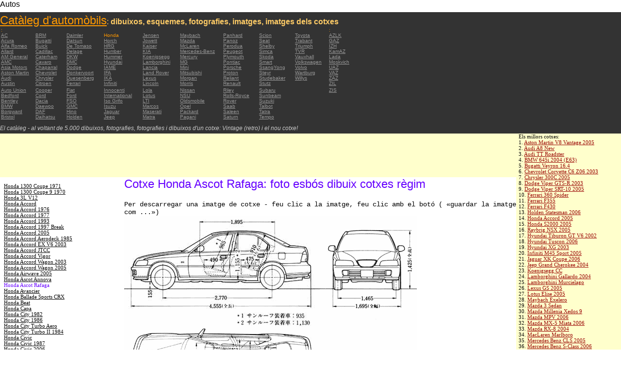

--- FILE ---
content_type: text/html; charset=UTF-8
request_url: https://autoautomobiles.narod.ru/katalanskij/honda/Honda-Ascot-Rafaga/
body_size: 7758
content:

	<script type="text/javascript">new Image().src = "//counter.yadro.ru/hit;narodadst1?r"+escape(document.referrer)+(screen&&";s"+screen.width+"*"+screen.height+"*"+(screen.colorDepth||screen.pixelDepth))+";u"+escape(document.URL)+";"+Date.now();</script>
	<script type="text/javascript">new Image().src = "//counter.yadro.ru/hit;narod_desktop_ad?r"+escape(document.referrer)+(screen&&";s"+screen.width+"*"+screen.height+"*"+(screen.colorDepth||screen.pixelDepth))+";u"+escape(document.URL)+";"+Date.now();</script><script type="text/javascript" src="//autoautomobiles.narod.ru/.s/src/jquery-3.3.1.min.js"></script><script type="text/javascript" src="//s256.ucoz.net/cgi/uutils.fcg?a=uSD&ca=2&ug=999&isp=0&r=0.229353677199924"></script>
<html><head>
<title>Cotxe Honda Ascot Rafaga : imatge imatge en miniatura de la figura dibuixos esquematitzar cotxe </title>
<meta name="description" content="El directori - prop de 5.000 cotxes">
<style type="text/css">
<!--
body {
	margin: 0px;
	font-family: Arial, Helvetica, sans-serif;
	color: #000000;
}
a:link {
	color: #999999;
}
a:visited {
	color: #666666;
}
a:hover {
	text-decoration: none;
	color: #FF9900;
}
.menu2 a:link {
	color: #000000;
}
.menu2 a:visited {
	color: #999999;
}
.menu2 a:hover {
	text-decoration: none;
	color: #6600FF;
}
.company a:link {
	color: #0066CC;
}
.company a:visited {
	color: #6600FF;
	text-decoration: none;
}
.company a:hover {
	text-decoration: none;
	color: #6600FF;
}
.best-avto a:link {
	color: #990000;
}
.best-avto a:visited {
	color: #FF9900;
}
.best-avto a:hover {
	text-decoration: none;
	color: #990000;
}
.menu1 {
	font-size: 10px;
	font-family: Verdana, Arial, Helvetica, sans-serif;
	padding-left: 2px;
	background-color: #333333;
	color: #FF9900;
}
.menu2 {
	font-family: "Times New Roman", Times, serif;
	padding-left: 8px;
	width: 230px;
	font-size: 11px;
	color: #6600FF;
}
.copy {
	font-family: Verdana, Arial, Helvetica, sans-serif;
	font-size: 10px;
	padding: 4px;
	font-style: italic;
}
h2 {
	font-family: Arial, Helvetica, sans-serif;
	font-weight: 100;
	color: #6600FF;
}
.skachatj {
	font-family: "Courier New", Courier, monospace;
	font-size: 14px;
}
em {
	font-size: 12px;
	color: #CCCCCC;
}
textarea {
	font-family: Verdana, Arial, Helvetica, sans-serif;
	font-size: 10px;
	height: 88px;
	width: 170px;
	margin: 0px;
	padding: 0px;
	background-color: #D1D1E9;
}
.company {
	font-family: Arial, Helvetica, sans-serif;
	font-size: 16px;
}
.best-avto {
	font-family: Tahoma;
	font-size: 11px;
	padding-left: 5px;
}
-->
</style>
</head>

<body>
<table width="100%" height="100%" border="0" cellspacing="0" cellpadding="0">
  <tr>
    <td height="25" colspan="3" align="left" valign="top">
      <table width="100%" border="0" cellspacing="0" cellpadding="0">
        <tr>
          <td>Autos&nbsp;</td>
          <td><script type="text/javascript"><!--
google_ad_client = "pub-5537897043066332";
/* 728x15, 12.05.09, r01 */
google_ad_slot = "8016383170";
google_ad_width = 728;
google_ad_height = 15;
//-->
</script>
<script type="text/javascript"
src="http://pagead2.googlesyndication.com/pagead/show_ads.js">
</script>&nbsp;</td>
        </tr>
      </table>      </td>
  </tr>
  <tr>
    <td height="250" colspan="3" align="left" valign="top">
	
	<table width="100%" height="250" border="0" cellspacing="0" cellpadding="0">
      <tr>
        <td width="800" bgcolor="#333333"><a href="/katalanskij/" title="Catàleg d'automòbils: dibuixos, esquemes, fotografies, imatges, imatges dels cotxes"><font size="+2" color="#FF9900">Catàleg d'automòbils</font></a><font color="#FFCC66">: <strong>dibuixos, esquemes, fotografies, imatges, imatges dels cotxes</strong></font>
		  <table width="800" border="0" cellspacing="0" cellpadding="0">
          <tr>
            <td colspan="9" align="left" valign="top" class="menu1">:</td>
            <td align="left" valign="top" class="menu1">: </td>
          </tr>
          <tr>
            <td width="73" align="left" valign="top" class="menu1"><a href="/katalanskij/ac/" title="Fabricants d'automòbils AC">AC</a></td>
            <td width="64" align="left" valign="top" class="menu1"><a href="/katalanskij/brm/" title="Fabricants d'automòbils BRM">BRM</a></td>
            <td width="76" align="left" valign="top" class="menu1"><a href="/katalanskij/daimler/" title="Fabricants d'automòbils Daimler">Daimler</a></td>
            <td width="79" align="left" valign="top" class="menu1">Honda</td>
            <td width="76" align="left" valign="top" class="menu1"><a href="/katalanskij/jensen/" title="Fabricants d'automòbils Jensen">Jensen</a></td>
            <td width="89" align="left" valign="top" class="menu1"><a href="/katalanskij/maybach/" title="Fabricants d'automòbils Maybach">Maybach</a></td>
            <td width="74" align="left" valign="top" class="menu1"><a href="/katalanskij/panhard/" title="Fabricants d'automòbils Panhard">Panhard</a></td>
            <td width="73" align="left" valign="top" class="menu1"><a href="/katalanskij/scion/" title="Fabricants d'automòbils Scion">Scion</a></td>
            <td width="69" align="left" valign="top" class="menu1"><a href="/katalanskij/toyota/"  title="Fabricants d'automòbils Toyota">Toyota</a></td>
            <td width="127" align="left" valign="top" class="menu1"><a href="/katalanskij/azlk/" title="Fabricants d'automòbils AZLK">AZLK</a></td>
          </tr>
          <tr>
            <td width="73" align="left" valign="top" class="menu1"><a href="/katalanskij/acura/" title="Fabricants d'automòbils Acura">Acura</a></td>
            <td width="64" align="left" valign="top" class="menu1"><a href="/katalanskij/bugatti/" title="Fabricants d'automòbils Bugatti">Bugatti</a></td>
            <td width="76" align="left" valign="top" class="menu1"><a href="/katalanskij/datsun/" title="Fabricants d'automòbils Datsun">Datsun</a></td>
            <td width="79" align="left" valign="top" class="menu1"><a href="/katalanskij/horch/" title="Fabricants d'automòbils Horch">Horch</a></td>
            <td width="76" align="left" valign="top" class="menu1"><a href="/katalanskij/jowett/" title="Fabricants d'automòbils Jowett">Jowett</a></td>
            <td width="89" align="left" valign="top" class="menu1"><a href="/katalanskij/mazda/" title="Fabricants d'automòbils Mazda">Mazda</a></td>
            <td width="74" align="left" valign="top" class="menu1"><a href="/katalanskij/panoz/" title="Fabricants d'automòbils Panoz">Panoz</a></td>
            <td width="73" align="left" valign="top" class="menu1"><a href="/katalanskij/seat/"  title="Fabricants d'automòbils Seat">Seat</a></td>
            <td width="69" align="left" valign="top" class="menu1"><a href="/katalanskij/trabant/" title="Fabricants d'automòbils Trabant">Trabant</a></td>
            <td width="127" align="left" valign="top" class="menu1"><a href="/katalanskij/gaz/" title="Fabricants d'automòbils GAZ">GAZ</a></td>
          </tr>
          <tr>
            <td width="73" align="left" valign="top" class="menu1"><a href="/katalanskij/alfa-romeo/" title="Fabricants d'automòbils Alfa Romeo">Alfa Romeo</a></td>
            <td width="64" align="left" valign="top" class="menu1"><a href="/katalanskij/buick/" title="Fabricants d'automòbils Buick">Buick</a></td>
            <td width="76" align="left" valign="top" class="menu1"><a href="/katalanskij/de-tomaso/" title="Fabricants d'automòbils De   Tomaso">De   Tomaso</a></td>
            <td width="79" align="left" valign="top" class="menu1"><a href="/katalanskij/hrg/" title="Fabricants d'automòbils HRG">HRG</a></td>
            <td width="76" align="left" valign="top" class="menu1"><a href="/katalanskij/kaiser/" title="Fabricants d'automòbils Kaiser">Kaiser</a></td>
            <td width="89" align="left" valign="top" class="menu1"><a href="/katalanskij/mclaren/"  title="Fabricants d'automòbils McLaren">McLaren</a></td>
            <td width="74" align="left" valign="top" class="menu1"><a href="/katalanskij/perodua/" title="Fabricants d'automòbils Perodua">Perodua</a></td>
            <td width="73" align="left" valign="top" class="menu1"><a href="/katalanskij/shelby/" title="Fabricants d'automòbils Shelby">Shelby</a></td>
            <td width="69" align="left" valign="top" class="menu1"><a href="/katalanskij/triumph/" title="Fabricants d'automòbils Triumph">Triumph</a></td>
            <td width="127" align="left" valign="top" class="menu1"><a href="/katalanskij/izh/" title="Fabricants d'automòbils IZH">IZH</a></td>
          </tr>
          <tr>
            <td width="73" align="left" valign="top" class="menu1"><a href="/katalanskij/allard/" title="Fabricants d'automòbils Allard">Allard</a></td>
            <td width="64" align="left" valign="top" class="menu1"><a href="/katalanskij/cadillac/" title="Fabricants d'automòbils Cadillac">Cadillac</a></td>
            <td width="76" align="left" valign="top" class="menu1"><a href="/katalanskij/delage/" title="Fabricants d'automòbils Delage">Delage</a></td>
            <td width="79" align="left" valign="top" class="menu1"><a href="/katalanskij/humber/" title="Fabricants d'automòbils Humber">Humber</a></td>
            <td width="76" align="left" valign="top" class="menu1"><a href="/katalanskij/kia/" title="Fabricants d'automòbils KIA">KIA</a></td>
            <td width="89" align="left" valign="top" class="menu1"><a href="/katalanskij/mercedes-benz/" title="Fabricants d'automòbils Mercedes-Benz">Mercedes-Benz</a></td>
            <td width="74" align="left" valign="top" class="menu1"><a href="/katalanskij/peugeot/" title="Fabricants d'automòbils Peugeot">Peugeot</a></td>
            <td width="73" align="left" valign="top" class="menu1"><a href="/katalanskij/simca/" title="Fabricants d'automòbils Simca">Simca</a></td>
            <td width="69" align="left" valign="top" class="menu1"><a href="/katalanskij/tvr/" title="Fabricants d'automòbils TVR">TVR</a></td>
            <td width="127" align="left" valign="top" class="menu1"><a href="/katalanskij/kamaz/" title="Fabricants d'automòbils KamAZ">KamAZ</a></td>
          </tr>
          <tr>
            <td width="73" align="left" valign="top" class="menu1"><a href="/katalanskij/am-general/" title="Fabricants d'automòbils AM   General">AM   General</a></td>
            <td width="64" align="left" valign="top" class="menu1"><a href="/katalanskij/caterham/" title="Fabricants d'automòbils Caterham">Caterham</a></td>
            <td width="76" align="left" valign="top" class="menu1"><a href="/katalanskij/dkw/" title="Fabricants d'automòbils DKW">DKW</a></td>
            <td width="79" align="left" valign="top" class="menu1"><a href="/katalanskij/hummer/" title="Fabricants d'automòbils Hummer">Hummer</a></td>
            <td width="76" align="left" valign="top" class="menu1"><a href="/katalanskij/koenigsegg/" title="Fabricants d'automòbils Koenigsegg">Koenigsegg</a></td>
            <td width="89" align="left" valign="top" class="menu1"><a href="/katalanskij/mercury/" title="Fabricants d'automòbils Mercury">Mercury</a></td>
            <td width="74" align="left" valign="top" class="menu1"><a href="/katalanskij/plymouth/" title="Fabricants d'automòbils Plymouth">Plymouth</a></td>
            <td width="73" align="left" valign="top" class="menu1"><a href="/katalanskij/skoda/" title="Fabricants d'automòbils Skoda">Skoda</a></td>
            <td width="69" align="left" valign="top" class="menu1"><a href="/katalanskij/vauxhall/" title="Fabricants d'automòbils Vauxhall">Vauxhall</a></td>
            <td width="127" align="left" valign="top" class="menu1"><a href="/katalanskij/lada/" title="Fabricants d'automòbils Lada">Lada</a></td>
          </tr>
          <tr>
            <td width="73" align="left" valign="top" class="menu1"><a href="/katalanskij/amc/" title="Fabricants d'automòbils AMC">AMC</a></td>
            <td width="64" align="left" valign="top" class="menu1"><a href="/katalanskij/cavaro/" title="Fabricants d'automòbils Cavaro">Cavaro</a></td>
            <td width="76" align="left" valign="top" class="menu1"><a href="/katalanskij/dmc/" title="Fabricants d'automòbils DMC">DMC</a></td>
            <td width="79" align="left" valign="top" class="menu1"><a href="/katalanskij/hyundai/" title="Fabricants d'automòbils Hyundai">Hyundai</a></td>
            <td width="76" align="left" valign="top" class="menu1"><a href="/katalanskij/lamborghini/" title="Fabricants d'automòbils Lamborghini">Lamborghini</a></td>
            <td width="89" align="left" valign="top" class="menu1"><a href="/katalanskij/mg/" title="Fabricants d'automòbils MG">MG</a></td>
            <td width="74" align="left" valign="top" class="menu1"><a href="/katalanskij/pontiac/" title="Fabricants d'automòbils Pontiac">Pontiac</a></td>
            <td width="73" align="left" valign="top" class="menu1"><a href="/katalanskij/smart/" title="Fabricants d'automòbils Smart">Smart</a></td>
            <td width="69" align="left" valign="top" class="menu1"><a href="/katalanskij/volkswagen/" title="Fabricants d'automòbils Volkswagen">Volkswagen</a></td>
            <td width="127" align="left" valign="top" class="menu1"><a href="/katalanskij/moskvich/" title="Fabricants d'automòbils Moskvich">Moskvich</a></td>
          </tr>
          <tr>
            <td width="73" align="left" valign="top" class="menu1"><a href="/katalanskij/asia-motors/" title="Fabricants d'automòbils Asia   Motors">Asia   Motors</a></td>
            <td width="64" align="left" valign="top" class="menu1"><a href="/katalanskij/chaparral/" title="Fabricants d'automòbils Chaparral">Chaparral</a></td>
            <td width="76" align="left" valign="top" class="menu1"><a href="/katalanskij/dodge/" title="Fabricants d'automòbils Dodge">Dodge</a></td>
            <td width="79" align="left" valign="top" class="menu1"><a href="/katalanskij/iame/" title="Fabricants d'automòbils IAME">IAME</a></td>
            <td width="76" align="left" valign="top" class="menu1"><a href="/katalanskij/lancia/" title="Fabricants d'automòbils Lancia">Lancia</a></td>
            <td width="89" align="left" valign="top" class="menu1"><a href="/katalanskij/mini/" title="Fabricants d'automòbils Mini">Mini</a></td>
            <td width="74" align="left" valign="top" class="menu1"><a href="/katalanskij/porsche/" title="Fabricants d'automòbils Porsche">Porsche</a></td>
            <td width="73" align="left" valign="top" class="menu1"><a href="/katalanskij/ssangyong/" title="Fabricants d'automòbils SsangYong">SsangYong</a></td>
            <td width="69" align="left" valign="top" class="menu1"><a href="/katalanskij/volvo/" title="Fabricants d'automòbils Volvo">Volvo</a></td>
            <td width="127" align="left" valign="top" class="menu1"><a href="/katalanskij/uaz/" title="Fabricants d'automòbils UAZ">UAZ</a></td>
          </tr>
          <tr>
            <td width="73" align="left" valign="top" class="menu1"><a href="/katalanskij/aston-martin/" title="Fabricants d'automòbils Aston Martin">Aston   Martin</a></td>
            <td width="64" align="left" valign="top" class="menu1"><a href="/katalanskij/chevrolet/" title="Fabricants d'automòbils Chevrolet ">Chevrolet</a></td>
            <td width="76" align="left" valign="top" class="menu1"><a href="/katalanskij/donkervoort/" title="Fabricants d'automòbils Donkervoort">Donkervoort</a></td>
            <td width="79" align="left" valign="top" class="menu1"><a href="/katalanskij/ifa/" title="Fabricants d'automòbils IFA">IFA</a></td>
            <td width="76" align="left" valign="top" class="menu1"><a href="/katalanskij/land-rover/" title="Fabricants d'automòbils Land Rover">Land   Rover</a></td>
            <td width="89" align="left" valign="top" class="menu1"><a href="/katalanskij/mitsubishi/" title="Fabricants d'automòbils Mitsubishi">Mitsubishi</a></td>
            <td width="74" align="left" valign="top" class="menu1"><a href="/katalanskij/proton/" title="Fabricants d'automòbils Proton">Proton</a></td>
            <td width="73" align="left" valign="top" class="menu1"><a href="/katalanskij/steyr/" title="Fabricants d'automòbils Steyr">Steyr</a></td>
            <td width="69" align="left" valign="top" class="menu1"><a href="/katalanskij/wartburg/" title="Fabricants d'automòbils Wartburg">Wartburg</a></td>
            <td width="127" align="left" valign="top" class="menu1"><a href="/katalanskij/vaz/" title="Fabricants d'automòbils VAZ">VAZ</a></td>
          </tr>
          <tr>
            <td width="73" align="left" valign="top" class="menu1"><a href="/katalanskij/audi/" title="Fabricants d'automòbils Audi">Audi</a></td>
            <td width="64" align="left" valign="top" class="menu1"><a href="/katalanskij/chrysler/" title="Fabricants d'automòbils Chrysler">Chrysler</a></td>
            <td width="76" align="left" valign="top" class="menu1"><a href="/katalanskij/duesenberg/" title="Fabricants d'automòbils Duesenberg">Duesenberg</a></td>
            <td width="79" align="left" valign="top" class="menu1"><a href="/katalanskij/ika/" title="Fabricants d'automòbils IKA">IKA</a></td>
            <td width="76" align="left" valign="top" class="menu1"><a href="/katalanskij/lexus/" title="Fabricants d'automòbils Lexus">Lexus</a></td>
            <td width="89" align="left" valign="top" class="menu1"><a href="/katalanskij/morgan/" title="Fabricants d'automòbils Morgan">Morgan</a></td>
            <td width="74" align="left" valign="top" class="menu1"><a href="/katalanskij/reliant/" title="Fabricants d'automòbils Reliant">Reliant</a></td>
            <td width="73" align="left" valign="top" class="menu1"><a href="/katalanskij/studebaker/" title="Fabricants d'automòbils Studebaker">Studebaker</a></td>
            <td width="69" align="left" valign="top" class="menu1"><a href="/katalanskij/willys/" title="Fabricants d'automòbils Willys">Willys</a></td>
            <td width="127" align="left" valign="top" class="menu1"><a href="/katalanskij/zaz/" title="Fabricants d'automòbils ZAZ">ZAZ</a></td>
          </tr>
          <tr>
            <td width="73" height="14" align="left" valign="top" class="menu1"><a href="/katalanskij/austin/" title="Fabricants d'automòbils Austin">Austin</a></td>
            <td width="64" align="left" valign="top" class="menu1"><a href="/katalanskij/citroen/" title="Fabricants d'automòbils Citroen">Citroen</a></td>
            <td width="76" align="left" valign="top" class="menu1"><a href="/katalanskij/ferrari/" title="Fabricants d'automòbils Ferrari">Ferrari</a></td>
            <td width="79" align="left" valign="top" class="menu1"><a href="/katalanskij/infiniti/" title="Fabricants d'automòbils Infiniti">Infiniti</a></td>
            <td width="76" align="left" valign="top" class="menu1"><a href="/katalanskij/lincoln/" title="Fabricants d'automòbils Lincoln">Lincoln</a></td>
            <td width="89" align="left" valign="top" class="menu1"><a href="/katalanskij/morris/" title="Fabricants d'automòbils Morris">Morris</a></td>
            <td width="74" align="left" valign="top" class="menu1"><a href="/katalanskij/renault/" title="Fabricants d'automòbils Renault">Renault</a></td>
            <td width="73" align="left" valign="top" class="menu1"><a href="/katalanskij/stutz/" title="Fabricants d'automòbils Stutz">Stutz</a></td>
            <td align="left" valign="top"></td>
            <td width="127" align="left" valign="top" class="menu1"><a href="/katalanskij/zil/" title="Fabricants d'automòbils ZIL">ZIL</a></td>
          </tr>
          <tr>
            <td width="73" align="left" valign="top" class="menu1"><a href="/katalanskij/auto-union/" title="Fabricants d'automòbils Auto   Union">Auto   Union</a></td>
            <td width="64" align="left" valign="top" class="menu1"><a href="/katalanskij/cooper/" title="Fabricants d'automòbils Cooper ">Cooper</a></td>
            <td width="76" align="left" valign="top" class="menu1"><a href="/katalanskij/fiat/" title="Fabricants d'automòbils Fiat">Fiat</a></td>
            <td width="79" align="left" valign="top" class="menu1"><a href="/katalanskij/innocenti/" title="Fabricants d'automòbils Innocenti">Innocenti</a></td>
            <td width="76" align="left" valign="top" class="menu1"><a href="/katalanskij/lola/" title="Fabricants d'automòbils Lola">Lola</a></td>
            <td width="89" align="left" valign="top" class="menu1"><a href="/katalanskij/nissan/" title="Fabricants d'automòbils Nissan">Nissan</a></td>
            <td width="74" align="left" valign="top" class="menu1"><a href="/katalanskij/riley/" title="Fabricants d'automòbils Riley">Riley</a></td>
            <td width="73" align="left" valign="top" class="menu1"><a href="/katalanskij/subaru/" title="Fabricants d'automòbils Subaru">Subaru</a></td>
            <td align="left" valign="top"></td>
            <td width="127" align="left" valign="top" class="menu1"><a href="/katalanskij/zis/" title="Fabricants d'automòbils ZIS">ZIS</a></td>
          </tr>
          <tr>
            <td width="73" align="left" valign="top" class="menu1"><a href="/katalanskij/bedford/" title="Fabricants d'automòbils Bedford">Bedford</a></td>
            <td width="64" align="left" valign="top" class="menu1"><a href="/katalanskij/cord/" title="Fabricants d'automòbils Cord">Cord</a></td>
            <td width="76" align="left" valign="top" class="menu1"><a href="/katalanskij/ford/" title="Fabricants d'automòbils Ford">Ford</a></td>
            <td width="79" align="left" valign="top" class="menu1"><a href="/katalanskij/international/" title="Fabricants d'automòbils International">International</a></td>
            <td width="76" align="left" valign="top" class="menu1"><a href="/katalanskij/lotus/" title="Fabricants d'automòbils Lotus">Lotus</a></td>
            <td width="89" align="left" valign="top" class="menu1"><a href="/katalanskij/nsu/" title="Fabricants d'automòbils NSU">NSU</a></td>
            <td width="74" align="left" valign="top" class="menu1"><a href="/katalanskij/rolls_royce/" title="Fabricants d'automòbils Rolls-Royce">Rolls-Royce</a></td>
            <td width="73" align="left" valign="top" class="menu1"><a href="/katalanskij/sunbeam/" title="Fabricants d'automòbils Sunbeam">Sunbeam</a></td>
            <td align="left" valign="top"></td>
            <td align="left" valign="top"></td>
          </tr>
          <tr>
            <td width="73" align="left" valign="top" class="menu1"><a href="/katalanskij/bentley/" title="Fabricants d'automòbils Bentley">Bentley</a></td>
            <td width="64" align="left" valign="top" class="menu1"><a href="/katalanskij/dacia/" title="Fabricants d'automòbils Dacia">Dacia</a></td>
            <td width="76" align="left" valign="top" class="menu1"><a href="/katalanskij/fso/" title="Fabricants d'automòbils FSO">FSO</a></td>
            <td width="79" align="left" valign="top" class="menu1"><a href="/katalanskij/iso-grifo/" title="Fabricants d'automòbils Iso   Grifo">Iso   Grifo</a></td>
            <td width="76" align="left" valign="top" class="menu1"><a href="/katalanskij/london-taxi/" title="Fabricants d'automòbils LTI">LTI</a></td>
            <td width="89" align="left" valign="top" class="menu1"><a href="/katalanskij/oldsmobile/" title="Fabricants d'automòbils Oldsmobile">Oldsmobile</a></td>
            <td width="74" align="left" valign="top" class="menu1"><a href="/katalanskij/rover/" title="Fabricants d'automòbils Rover">Rover</a></td>
            <td width="73" align="left" valign="top" class="menu1"><a href="/katalanskij/suzuki/" title="Fabricants d'automòbils Suzuki">Suzuki</a></td>
            <td align="left" valign="top"></td>
            <td align="left" valign="top"></td>
          </tr>
          <tr>
            <td width="73" align="left" valign="top" class="menu1"><a href="/katalanskij/bmw/" title="Fabricants d'automòbils BMW">BMW</a></td>
            <td width="64" align="left" valign="top" class="menu1"><a href="/katalanskij/daewoo/" title="Fabricants d'automòbils Daewoo">Daewoo</a></td>
            <td width="76" align="left" valign="top" class="menu1"><a href="/katalanskij/gmc/" title="Fabricants d'automòbils GMC">GMC</a></td>
            <td width="79" align="left" valign="top" class="menu1"><a href="/katalanskij/isuzu/" title="Fabricants d'automòbils Isuzu">Isuzu</a></td>
            <td width="76" align="left" valign="top" class="menu1"><a href="/katalanskij/marcos/" title="Fabricants d'automòbils Marcos">Marcos</a></td>
            <td width="89" align="left" valign="top" class="menu1"><a href="/katalanskij/opel/" title="Fabricants d'automòbils Opel">Opel</a></td>
            <td width="74" align="left" valign="top" class="menu1"><a href="/katalanskij/saab/" title="Fabricants d'automòbils Saab">Saab</a></td>
            <td width="73" align="left" valign="top" class="menu1"><a href="/katalanskij/talbot/" title="Fabricants d'automòbils Talbot">Talbot</a></td>
            <td align="left" valign="top"></td>
            <td align="left" valign="top"></td>
          </tr>
          <tr>
            <td width="73" align="left" valign="top" class="menu1"><a href="/katalanskij/borgward/" title="Fabricants d'automòbils Borgward">Borgward</a></td>
            <td width="64" align="left" valign="top" class="menu1"><a href="/katalanskij/daf/" title="Fabricants d'automòbils DAF">DAF</a></td>
            <td width="76" align="left" valign="top" class="menu1"><a href="/katalanskij/hino/" title="Fabricants d'automòbils Hino">Hino</a></td>
            <td width="79" align="left" valign="top" class="menu1"><a href="/katalanskij/jaguar/" title="Fabricants d'automòbils Jaguar">Jaguar</a></td>
            <td width="76" align="left" valign="top" class="menu1"><a href="/katalanskij/maserati/" title="Fabricants d'automòbils Maserati">Maserati</a></td>
            <td width="89" align="left" valign="top" class="menu1"><a href="/katalanskij/packard/" title="Fabricants d'automòbils Packard">Packard</a></td>
            <td width="74" align="left" valign="top" class="menu1"><a href="/katalanskij/saleen/" title="Fabricants d'automòbils Saleen">Saleen</a></td>
            <td width="73" align="left" valign="top" class="menu1"><a href="/katalanskij/tatra/" title="Fabricants d'automòbils Tatra">Tatra</a></td>
            <td align="left" valign="top"></td>
            <td align="left" valign="top"></td>
          </tr>
          <tr>
            <td width="73" align="left" valign="top" class="menu1"><a href="/katalanskij/bristol/" title="Fabricants d'automòbils Bristol">Bristol</a></td>
            <td width="64" align="left" valign="top" class="menu1"><a href="/katalanskij/daihatsu/" title="Fabricants d'automòbils Daihatsu">Daihatsu</a></td>
            <td width="76" align="left" valign="top" class="menu1"><a href="/katalanskij/holden/" title="Fabricants d'automòbils Holden">Holden</a></td>
            <td width="79" align="left" valign="top" class="menu1"><a href="/katalanskij/jeep/" title="Fabricants d'automòbils Jeep ">Jeep</a></td>
            <td width="76" align="left" valign="top" class="menu1"><a href="/katalanskij/matra/" title="Fabricants d'automòbils Matra">Matra</a></td>
            <td width="89" align="left" valign="top" class="menu1"><a href="/katalanskij/pagani/" title="Fabricants d'automòbils Pagani">Pagani</a></td>
            <td width="74" align="left" valign="top" class="menu1"><a href="/katalanskij/saturn/" title="Fabricants d'automòbils Saturn">Saturn</a></td>
            <td width="73" align="left" valign="top" class="menu1"><a href="/katalanskij/tempo/" title="Fabricants d'automòbils Tempo">Tempo</a></td>
            <td align="left" valign="top"></td>
            <td align="left" valign="top"></td>
          </tr>
          <tr>
            <td align="left" valign="top" class="menu1">&nbsp;</td>
            <td align="left" valign="top" class="menu1">&nbsp;</td>
            <td align="left" valign="top" class="menu1">&nbsp;</td>
            <td align="left" valign="top" class="menu1">&nbsp;</td>
            <td align="left" valign="top" class="menu1">&nbsp;</td>
            <td align="left" valign="top" class="menu1">&nbsp;</td>
            <td align="left" valign="top" class="menu1">&nbsp;</td>
            <td align="left" valign="top" class="menu1">&nbsp;</td>
            <td align="left" valign="top"></td>
            <td align="left" valign="top"></td>
          </tr>
        </table>	
		  <em>El catàleg - al voltant de 5.000 dibuixos, fotografies, fotografies i dibuixos d'un cotxe: Vintage (retro) i el nou cotxe!</em></td>
        <td align="center" valign="top" bgcolor="#333333"><script type="text/javascript"><!--
google_ad_client = "pub-5537897043066332";
/* 336x280, 12.05.09, r02 */
google_ad_slot = "9181752247";
google_ad_width = 336;
google_ad_height = 280;
//-->
</script>
<script type="text/javascript"
src="http://pagead2.googlesyndication.com/pagead/show_ads.js">
</script></td>
      </tr>
    </table>	</td>
  </tr>
  <tr>
    <td align="left" valign="top" height="90" bgcolor="FFFFCC"><script type="text/javascript"><!--
google_ad_client = "pub-5537897043066332";
/* 180x90, 12.05.09, r03 */
google_ad_slot = "5517127353";
google_ad_width = 180;
google_ad_height = 90;
//-->
</script>
<script type="text/javascript"
src="http://pagead2.googlesyndication.com/pagead/show_ads.js">
</script>&nbsp;</td>
    <td  width="750" align="left" valign="top" bgcolor="FFFFCC"><script type="text/javascript"><!--
google_ad_client = "pub-5537897043066332";
/* 728x90, 12.05.09, r04 */
google_ad_slot = "3900506634";
google_ad_width = 728;
google_ad_height = 90;
//-->
</script>
<script type="text/javascript"
src="http://pagead2.googlesyndication.com/pagead/show_ads.js">
</script>&nbsp;</td>
    <td width="200" rowspan="2" align="left" valign="top">
      <table width="100%" border="0" cellspacing="0" cellpadding="0">
        <tr>
          <td height="90" align="right" valign="top" bgcolor="FFFFCC"><table width="100%" border="0" cellspacing="0" cellpadding="0" class="best-avto">
              <tr>
                <td>Els millors cotxes:</td>
              </tr>
              <tr>
                <td>1. <A href="/katalanskij/aston-martin/Aston-Martin-V8-Vantage-2005/">Aston Martin V8 Vantage   2005</A><br>
				2. <a href="/katalanskij/audi/Audi-A8-New/">Audi A8 New</a><br>
				3. <A href="/katalanskij/audi/Audi-TT-Roadster/">Audi TT Roadster</A><br>
				4. <a href="/katalanskij/bmw/BMW-645i-2004-E63/">BMW 645i 2004 (E63) </a><br>
				5. <A href="/katalanskij/bugatti/Bugatti-Veyron-16-4/">Bugatti Veyron 16.4</A><br>
				6. <A href="/katalanskij/chevrolet/Chevrolet-Corvette-C6-Z06-2003/">Chevrolet Corvette C6   Z06 2003</A> <br>
				7. <A href="/katalanskij/chrysler/Chrysler-300C-2005/">Chrysler 300C 2005</A> <br>
				8. <A href="/katalanskij/dodge/Dodge-Viper-GTS-R-2003/">Dodge Viper GTS-R 2003</A> <br>
				9. <A href="/katalanskij/dodge/Dodge-Viper-SRT-10-2005/">Dodge Viper SRT-10 2005</A> <BR>
                10. <A href="/katalanskij/ferrari/Ferrari-360-Spider/">Ferrari 360 Spider</A><br>
				11. <A href="/katalanskij/ferrari/Ferrari-F355/">Ferrari F355</A> <br>
				12. <A href="/katalanskij/ferrari/Ferrari-F430/">Ferrari F430</A> <br>
				13. <A href="/katalanskij/holden/Holden-Statesman-2006/">Holden Statesman 2006 </A><br>
				14. <A href="/katalanskij/honda/Honda-Accord-2005/">Honda Accord 2005</A><br>
				15. <A href="/katalanskij/honda/Honda-S2000-2005/">Honda S2000 2005 </A><br>
				16. <A href="/katalanskij/honda/Raybrig-NSX-2005/">Raybrig NSX 2005</A><br>
				17. <A href="/katalanskij/hyundai/Hyundai-Tiburon-GT-V6-2002/">Hyundai Tiburon GT V6 2002</A><br>
				18. <A href="/katalanskij/hyundai/Hyundai-Tuscon-2006/">Hyundai Tuscon 2006</A> <br>
				19. <A href="/katalanskij/hyundai/Hyundai-XG-2003/">Hyundai XG 2003</A><br>
				20. <A href="/katalanskij/infiniti/Infiniti-M45-Sport-2005/">Infiniti M45 Sport 2005</A><br>
				21. <A href="/katalanskij/jaguar/Jaguar-XK-Coupe-2006/">Jaguar XK Coupe 2006</A> <br>
				22. <A href="/katalanskij/jeep/Jeep-Grand-Cherokee-2004/">Jeep Grand Cherokee 2004</A> <br>
				23. <A href="/katalanskij/koenigsegg/Koenigsegg-CC/">Koenigsegg CC</A> <br>
				24. <A href="/katalanskij/lamborghini/Lamborghini-Gallardo-2004/">Lamborghini Gallardo   2004</A><br>
				25. <A href="/katalanskij/lamborghini/Lamborghini-Murcielago/">Lamborghini Murcielago</A> <br>
				26. <A href="/katalanskij/lexus/Lexus-GS-2005/">Lexus GS 2005</A><br>
				27. <A href="/katalanskij/lotus/Lotus-Elise-2005/">Lotus Elise 2005</A><br>
				28. <A href="/katalanskij/maybach/Maybach-Exelero/">Maybach   Exelero</A><br>
				29. <A href="/katalanskij/mazda/Mazda-3-Sedan/">Mazda 3 Sedan</A><br>
				30. <A href="/katalanskij/mazda/Mazda-Millenia-Xedos-9/">Mazda Millenia Xedos 9</A><br>
				31. <A href="/katalanskij/mazda/Mazda-MPV-2006/">Mazda MPV 2006</A><br>
				32. <A href="/katalanskij/mazda/Mazda-MX-5-Miata-2006/">Mazda MX-5 Miata 2006</A><br>
				33. <A href="/katalanskij/mazda/Mazda-RX-8-2004/">Mazda RX-8 2004</A><br>
				34. <A href="/katalanskij/mclaren/MacLaren-Marlboro/">MacLaren Marlboro</A> <br>
				35. <A href="/katalanskij/mercedes-benz/Mercedes-Benz-CLS-2005/">Mercedes Benz CLS 2005</A> <br>
				36. <A href="/katalanskij/mercedes-benz/Mercedes-Benz-S-Class-2006/">Mercedes Benz S-Class   2006</A><br>
				37. <A href="/katalanskij/mercedes-benz/Mercedes-Benz-S500-2006/">Mercedes Benz S500 2006</A> <br>
				38. <A href="/katalanskij/mitsubishi/Mitsubishi-Eclipse-Coupe/">Mitsubishi Eclipse Coupe </A><br>
				39. <A href="/katalanskij/nissan/Nissan-350Z-35th-Anniversary-2005/">Nissan 350Z 35th   Anniversary 2005</A> <br>
				40. <A href="/katalanskij/nissan/Nissan-Skyline-R34-GTR/">Nissan Skyline R34 GTR</A><br>
				41. <A href="/katalanskij/nissan/Nissan-Skyline-V35-350GT-2003/">Nissan Skyline V35 350GT   2003</A> <br>
				42. <A href="/katalanskij/pagani/Pagani-Zonda-F/">Pagani Zonda F</A><br>
				43. <A href="/katalanskij/porsche/Porsche-Carrera-GT-2004/">Porsche Carrera GT 2004</A><br>
				44. <A href="/katalanskij/porsche/Porsche-Cayman-S-2006/">Porsche Cayman S 2006</A> <br>
				45. <A href="/katalanskij/rolls_royce/Rolls-Royce-Phantom-2004/">Rolls-Royce Phantom 2004</A> <br>
				46. <A href="/katalanskij/saleen/Saleen-S7-2003/index.html">Saleen S7 2003</A><br>
				47. <A href="/katalanskij/suzuki/Suzuki-Cappuccino/">Suzuki Cappuccino</A><br>
				48. <A href="/katalanskij/toyota/Toyota-Camry-2006/">Toyota Camry 2006</A> <br>
				49. <A href="/katalanskij/toyota/Toyota-Camry-XLE-2003/">Toyota Camry XLE 2003</A> <br>
				50. <A href="/katalanskij/lada/Lada-110/">Lada 110</A><p></p></td>
              </tr>
            </table>&nbsp;</td>
        </tr>
        <tr>
          <td align="right" class="copy">En utilitzar les imatges dels vehicles de la pàgina com una referència al directori:
            <form name="form1" method="post" action=""><label><textarea name="textarea">&lt;a href='http://autoautomobiles.narod.ru/katalanskij/'&gt;Catàleg d'automòbils&lt;/a&gt;</textarea></label></form><a href="mailto:autoautomobiles@yandex.ru">Tots els drets pertanyen al lloc que m'ha</a>.<br><em><a href="/">Autos</a></em>.<br> &copy; 2009.<br><!--LiveInternet counter--><script type="text/javascript">document.write("<a href='http://www.liveinternet.ru/click' target=_blank><img src='http://counter.yadro.ru/hit?t41.1;r" + escape(document.referrer) + ((typeof(screen)=="undefined")?"":";s"+screen.width+"*"+screen.height+"*"+(screen.colorDepth?screen.colorDepth:screen.pixelDepth)) + ";u" + escape(document.URL) + ";" + Math.random() + "' border=0 width=31 height=31 alt='' title='LiveInternet'><\/a>")</script><!--/LiveInternet--></td>
        </tr>
      </table></td>
  </tr>
  <tr>
    <td width="262" align="left" valign="top" class="menu2" height="888"><br>

<a href="/katalanskij/honda/Honda-1300-Coupe-1971/">Honda 1300 Coupe 1971</a> <br>
<a href="/katalanskij/honda/Honda-1300-Coupe-9-1970/">Honda 1300 Coupe 9 1970</a> <br>
<a href="/katalanskij/honda/Honda-3L-V12/">Honda 3L V12</a> <br>
<a href="/katalanskij/honda/Honda-Accord/">Honda Accord</a> <br>
<a href="/katalanskij/honda/Honda-Accord-1976/">Honda Accord 1976</a> <br>
<a href="/katalanskij/honda/Honda-Accord-1977/">Honda Accord 1977</a> <br>
<a href="/katalanskij/honda/Honda-Accord-1993/">Honda Accord 1993</a> <br>

<a href="/katalanskij/honda/Honda-Accord-1997-Break/">Honda Accord 1997 Break</a> <br>
<a href="/katalanskij/honda/Honda-Accord-2005/">Honda Accord 2005</a> <br>
<a href="/katalanskij/honda/Honda-Accord-Aerodeck-1985/">Honda Accord Aerodeck 1985</a> <br>
<a href="/katalanskij/honda/Honda-Accord-EX-V6-2003/">Honda Accord EX V6 2003 </a><br>
<a href="/katalanskij/honda/Honda-Accord-JTCC/">Honda Accord JTCC</a> <br>
<a href="/katalanskij/honda/Honda-Accord-Vigor/">Honda Accord Vigor</a> <br>
<a href="/katalanskij/honda/Honda-Accord-Wagon-2003/">Honda Accord Wagon 2003</a> <br>
<a href="/katalanskij/honda/Honda-Accord-Wagon-2005/">Honda Accord Wagon 2005</a> <br>
<a href="/katalanskij/honda/Honda-Airwave-2005/">Honda Airwave 2005 </a><br>
<a href="/katalanskij/honda/Honda-Ascot-Annova/">Honda Ascot Annova</a> <br>Honda Ascot Rafaga <br>
<a href="/katalanskij/honda/Honda-Avancier/">Honda Avancier</a> <br>
<a href="/katalanskij/honda/Honda-Ballade-Sports-CRX/">Honda Ballade Sports CRX</a> <br>
<a href="/katalanskij/honda/Honda-Beat/">Honda Beat</a> <br>
<a href="/katalanskij/honda/Honda-Capa/">Honda Capa</a> <br>
<a href="/katalanskij/honda/Honda-City-1982/">Honda City 1982</a> <br>
<a href="/katalanskij/honda/Honda-City-1986/">Honda City 1986 </a><br>
<a href="/katalanskij/honda/Honda-City-Turbo-Aero/">Honda City Turbo Aero </a><br>
<a href="/katalanskij/honda/Honda-City-Turbo-II-1984/">Honda City Turbo II 1984 </a><br>
<a href="/katalanskij/honda/Honda-Civic/">Honda Civic </a><br>
<a href="/katalanskij/honda/Honda-Civic-1987/">Honda Civic 1987 </a><br>
<a href="/katalanskij/honda/Honda-Civic-2006/">Honda Civic 2006</a> <br>
<a href="/katalanskij/honda/Honda-Civic-3-Door-1972/">Honda Civic 3-Door 1972 </a><br>
<a href="/katalanskij/honda/Honda-Civic-3-Door-2005/">Honda Civic 3-Door 2005</a> <br>

<a href="/katalanskij/honda/Honda-Civic-4-Door-1993/">Honda Civic 4-Door 1993</a> <br>
<a href="/katalanskij/honda/Honda-Civic-4-Door-2004/">Honda Civic 4-Door 2004</a> <br>
<a href="/katalanskij/honda/Honda-Civic-4-Door-2005/">Honda Civic 4-Door 2005</a> <br>
<a href="/katalanskij/honda/Honda-Civic-4-Door-2006/">Honda Civic 4-Door 2006 </a><br>
<a href="/katalanskij/honda/Honda-Civic-5-Door/">Honda Civic 5-Door </a><br>
<a href="/katalanskij/honda/Honda-Civic-5-Door-1979/">Honda Civic 5-Door 1979</a> <br>
<a href="/katalanskij/honda/Honda-Civic-5-Door-2005/">Honda Civic 5-Door 2005</a> <br>
<a href="/katalanskij/honda/Honda-Civic-5-Door-2006/">Honda Civic 5-Door 2006</a> <br>
<a href="/katalanskij/honda/Honda-Civic-Coupe/">Honda Civic Coupe </a><br>
<a href="/katalanskij/honda/Honda-Civic-CRX-1987/">Honda Civic CRX 1987 </a><br>
<a href="/katalanskij/honda/Honda-Civic-EX-2006/">Honda Civic EX 2006 </a><br>
<a href="/katalanskij/honda/Honda-Civic-Ferio/">Honda Civic Ferio</a> <br>
<a href="/katalanskij/honda/Honda-Civic-Hybrid/">Honda Civic Hybrid </a><br>
<a href="/katalanskij/honda/Honda-Civic-MX-1991/">Honda Civic MX 1991</a> <br>
<a href="/katalanskij/honda/Honda-Civic-Old/">Honda Civic Old</a> <br>
<a href="/katalanskij/honda/Honda-Civic-RTSi-1991/">Honda Civic RTSi 1991 </a><br>
<a href="/katalanskij/honda/Honda-Civic-Sedan-1980/">Honda Civic Sedan 1980</a><br>
<a href="/katalanskij/honda/Honda-Civic-Sedan-2002/">Honda Civic Sedan 2002 </a><br>
<a href="/katalanskij/honda/Honda-Civic-Si-3-Door-2002/">Honda Civic Si 3-Door 2002 </a><br>
<a href="/katalanskij/honda/Honda-Civic-Si-Coupe-2006/">Honda Civic Si Coupe 2006 </a><br>
<a href="/katalanskij/honda/Honda-Civic-SiR-1991/">Honda Civic SiR 1991</a> <br>
<a href="/katalanskij/honda/Honda-Civic-Type-R/">Honda Civic Type-R</a> <br>
<a href="/katalanskij/honda/Honda-Civic-Type-R-1997/">Honda Civic Type-R 1997</a> <br>
<a href="/katalanskij/honda/Honda-Civic-Type-R-3-Door-1999/">Honda Civic Type-R 3-Door 1999</a> <br>
<a href="/katalanskij/honda/Honda-Civic-Type-R-Feels/">Honda Civic Type-R Feels</a> <br>
<a href="/katalanskij/honda/Honda-Civic-VTi-1991/">Honda Civic VTi 1991</a> <br>
<a href="/katalanskij/honda/Honda-Civic-Wagon-1981/">Honda Civic Wagon 1981</a><br>
<a href="/katalanskij/honda/Honda-Concerto/">Honda Concerto</a> <br>
<a href="/katalanskij/honda/Honda-CR-V-2005/">Honda CR-V 2005 </a><br>
<a href="/katalanskij/honda/Honda-CRV/">Honda CRV</a> <br>
<a href="/katalanskij/honda/Honda-CRX/">Honda CRX </a><br>
<a href="/katalanskij/honda/Honda-CRX-Del-Sol/">Honda CRX Del Sol </a><br>
<a href="/katalanskij/honda/Honda-CRX-Del-Sol-SiR/">Honda CRX Del Sol SiR</a> <br>
<a href="/katalanskij/honda/Honda-Edix-2005/">Honda Edix 2005 </a><br>
<a href="/katalanskij/honda/Honda-Element-2005/">Honda Element 2005</a> <br>
<a href="/katalanskij/honda/Honda-Elysion-2005/">Honda Elysion 2005 </a><br>
<a href="/katalanskij/honda/Honda-F1-01-1965/">Honda F1 01 1965 </a><br>
<a href="/katalanskij/honda/Honda-F1-1964/">Honda F1 1964 </a><br>
<a href="/katalanskij/honda/Honda-F1-2006/">Honda F1 2006 </a><br>
<a href="/katalanskij/honda/Honda-FCX-2003/">Honda FCX 2003 </a><br>
<a href="/katalanskij/honda/Honda-Fit-Honda-Jazz/">Honda Fit (Honda Jazz)</a> <br>
<a href="/katalanskij/honda/Honda-Fit-2005-Jazz/">Honda Fit 2005 (Jazz)</a> <br>
<a href="/katalanskij/honda/Honda-Fit-Aria-2005/">Honda Fit Aria 2005</a> <br>
<a href="/katalanskij/honda/Honda-FR-V-2005/">Honda FR-V 2005 </a><br>
<a href="/katalanskij/honda/Honda-FW-11/">Honda FW 11 </a><br>
<a href="/katalanskij/honda/Honda-HR-V/">Honda HR V </a><br>
<a href="/katalanskij/honda/Honda-Insight/">Honda Insight </a><br>
<a href="/katalanskij/honda/Honda-Insight-2005/">Honda Insight 2005</a> <br>
<a href="/katalanskij/honda/Honda-Inspire/">Honda Inspire </a><br>
<a href="/katalanskij/honda/Honda-Integra-R-5-Door-1995/">Honda Integra R 5-Door 1995 </a><br>
<a href="/katalanskij/honda/Honda-Integra-SJ/">Honda Integra SJ</a> <br>
<a href="/katalanskij/honda/Honda-Integra-Type-R/">Honda Integra Type-R</a> <br>
<a href="/katalanskij/honda/Honda-Integra-Type-R-3-Door/">Honda Integra Type-R 3-Door</a> <br>
<a href="/katalanskij/honda/Honda-Integra-Type-R-5-Door/">Honda Integra Type-R 5-Door</a> <br>
<a href="/katalanskij/honda/Honda-Integra-Type-R-Fast-Beat/">Honda Integra Type-R Fast Beat </a><br>
<a href="/katalanskij/honda/Honda-Integra-Type-R-Feels/">Honda Integra Type-R Feels </a><br>
<a href="/katalanskij/honda/Honda-Jazz/">Honda Jazz</a> <br>
<a href="/katalanskij/honda/Honda-Lagreat/">Honda Lagreat </a><br>
<a href="/katalanskij/honda/Honda-Legend/">Honda Legend </a><br>
<a href="/katalanskij/honda/Honda-Legend-1985/">Honda Legend 1985</a><br>
<a href="/katalanskij/honda/Honda-Legend-1987/">Honda Legend 1987</a> <br>
<a href="/katalanskij/honda/Honda-Legend-1991/">Honda Legend 1991 </a><br>
<a href="/katalanskij/honda/Honda-Legend-1992/">Honda Legend 1992</a> <br>
<a href="/katalanskij/honda/Honda-Legend-1993/">Honda Legend 1993 </a><br>
<a href="/katalanskij/honda/Honda-Legend-V6-1985/">Honda Legend V6 1985 </a><br>
<a href="/katalanskij/honda/Honda-Life-2005/">Honda Life 2005</a> <br>
<a href="/katalanskij/honda/Honda-Life-2006/">Honda Life 2006</a> <br>
<a href="/katalanskij/honda/Honda-Logo/">Honda Logo</a> <br>
<a href="/katalanskij/honda/Honda-MDX-2005/">Honda MDX 2005</a> <br>
<a href="/katalanskij/honda/Honda-Mobilio/">Honda Mobilio</a> <br>
<a href="/katalanskij/honda/Honda-Mobilio-2005/">Honda Mobilio 2005</a><br>
<a href="/katalanskij/honda/Honda-Mobilio-Spike-2005/">Honda Mobilio Spike 2005 </a><br>
<a href="/katalanskij/honda/Honda-N3/">Honda N3</a> <br>
<a href="/katalanskij/honda/Honda-N360-1970/">Honda N360 1970</a> <br>
<a href="/katalanskij/honda/Honda-N360-1971/">Honda N360 1971 </a><br>
<a href="/katalanskij/honda/Honda-Nagano/">Honda Nagano</a> <br>
<a href="/katalanskij/honda/Honda-NSX/">Honda NSX </a><br>
<a href="/katalanskij/honda/Honda-NSX-1990/">Honda NSX 1990</a> <br>
<a href="/katalanskij/honda/Honda-NSX-1997/">Honda NSX 1997 </a><br>
<a href="/katalanskij/honda/Honda-NSX-R-2002/">Honda NSX R 2002</a> <br>
<a href="/katalanskij/honda/Honda-Odyssey/">Honda Odyssey</a> <br>
<a href="/katalanskij/honda/Honda-Odyssey-1994/">Honda Odyssey 1994 </a><br>
<a href="/katalanskij/honda/Honda-Odyssey-2003/">Honda Odyssey 2003</a> <br>
<a href="/katalanskij/honda/Honda-Odyssey-2005/">Honda Odyssey 2005</a> <br>
<a href="/katalanskij/honda/Honda-Orthia/">Honda Orthia </a><br>
<a href="/katalanskij/honda/Honda-Prelude/">Honda Prelude</a> <br>
<a href="/katalanskij/honda/Honda-Prelude-1978/">Honda Prelude 1978</a> <br>
<a href="/katalanskij/honda/Honda-Prelude-1991/">Honda Prelude 1991 </a><br>
<a href="/katalanskij/honda/Honda-Prelude-1999/">Honda Prelude 1999</a> <br>
<a href="/katalanskij/honda/Honda-Prelude-New/">Honda Prelude New </a><br>
<a href="/katalanskij/honda/Honda-Prelude-Old/">Honda Prelude Old</a> <br>
<a href="/katalanskij/honda/Honda-Prelude-Si-VTEC/">Honda Prelude Si VTEC</a> <br>
<a href="/katalanskij/honda/Honda-Quint/">Honda Quint </a><br>
<a href="/katalanskij/honda/Honda-RA-301/">Honda RA 301</a> <br>
<a href="/katalanskij/honda/Honda-Ridgeline-2006/">Honda Ridgeline 2006 </a><br>
<a href="/katalanskij/honda/Honda-S2000/">Honda S2000 </a><br>
<a href="/katalanskij/honda/Honda-S2000-2005/">Honda S2000 2005 </a><br>
<a href="/katalanskij/honda/Honda-S600-1964/">Honda S600 1964 </a><br>
<a href="/katalanskij/honda/Honda-S800-1965/">Honda S800 1965 </a><br>
<a href="/katalanskij/honda/Honda-S800-1966/">Honda S800 1966</a> <br>
<a href="/katalanskij/honda/Honda-S800-1967/">Honda S800 1967</a> <br>
<a href="/katalanskij/honda/Honda-SMX/">Honda SMX </a><br>
<a href="/katalanskij/honda/Honda-SMX-Lowdown/">Honda SMX Lowdown</a> <br>
<a href="/katalanskij/honda/Honda-StepVan-1971/">Honda StepVan 1971</a> <br>
<a href="/katalanskij/honda/Honda-StepVan-SF-1971/">Honda StepVan SF 1971</a><br>
<a href="/katalanskij/honda/Honda-Stepwagen/">Honda Stepwagen</a> <br>
<a href="/katalanskij/honda/Honda-Stepwagon-2005/">Honda Stepwagon 2005</a> <br>
<a href="/katalanskij/honda/Honda-Stepwgn-2006/">Honda Stepwgn 2006 </a><br>
<a href="/katalanskij/honda/Honda-Stream/">Honda Stream </a><br>
<a href="/katalanskij/honda/Honda-Stream-2005/">Honda Stream 2005</a> <br>
<a href="/katalanskij/honda/Honda-Stream-2006/">Honda Stream 2006</a> <br>
<a href="/katalanskij/honda/Honda-Thats-2005/">Honda Thats 2005</a> <br>
<a href="/katalanskij/honda/Honda-TN-III360-1970/">Honda TN III360 1970 </a><br>
<a href="/katalanskij/honda/Honda-Today-1989/">Honda Today 1989</a> <br>
<a href="/katalanskij/honda/Honda-V8-302/">Honda V8 302</a> <br>
<a href="/katalanskij/honda/Honda-Vamos-2005/">Honda Vamos 2005 </a><br>
<a href="/katalanskij/honda/Honda-Vamos-Hobio-2005/">Honda Vamos Hobio 2005</a> <br>
<a href="/katalanskij/honda/Honda-Vigor/">Honda Vigor</a> <br>

<a href="/katalanskij/honda/Honda-Vigor-Saloon/">Honda Vigor Saloon </a><br>
<a href="/katalanskij/honda/Honda-WR1-Ford/">Honda WR1 Ford</a> <br>
<a href="/katalanskij/honda/Honda-Z/">Honda Z </a><br>
<a href="/katalanskij/honda/Honda-Z-1971/">Honda Z 1971</a> <br>
<a href="/katalanskij/honda/Honda-Z-1998/">Honda Z 1998</a> <br>
<a href="/katalanskij/honda/Honda-Zest-2006/">Honda Zest 2006 </a><br>
<a href="/katalanskij/honda/Honda-uknown-type/">Honda (uknown type) </a><br>
<a href="/katalanskij/honda/Mugen-Odyssey/">Mugen Odyssey</a> <br>
<a href="/katalanskij/honda/Raybrig-NSX-2005/">Raybrig NSX 2005</a> </td>
    <td width="750"  align="left" valign="top"><table width="100%" border="0" cellspacing="0" cellpadding="0">
        <tr>
          <td><h2>Cotxe Honda Ascot Rafaga: foto esbós dibuix cotxes règim</h2></td>
        </tr>
        <tr>
          <td class="skachatj">Per descarregar una imatge de cotxe - feu clic a la imatge, feu clic amb el botó ( «guardar la imatge com ...»)</td>
        </tr>
        <tr>
          <td><img src="/autoautomobiles/honda/honda-ascot-rafaga.gif" alt="Cotxe Honda Ascot Rafaga" width="603" height="404"></td>
        </tr>
      </table><script type="text/javascript"><!--
google_ad_client = "pub-5537897043066332";
/* 728x90, 12.05.09, r06 */
google_ad_slot = "0491942360";
google_ad_width = 728;
google_ad_height = 90;
//-->
</script>
<script type="text/javascript"
src="http://pagead2.googlesyndication.com/pagead/show_ads.js">
</script></td></tr></table>